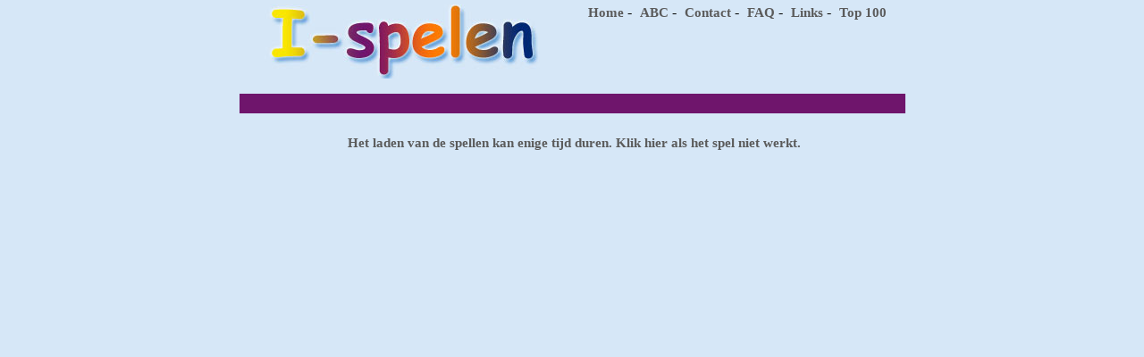

--- FILE ---
content_type: text/html; charset=UTF-8
request_url: https://i-spelen.nl/play/443.htm
body_size: 781
content:
<!DOCTYPE HTML><html lang="NL"><head><meta http-equiv="Content-Type" content="text/html;charset=utf-8"><meta name="viewport" content="width=device-width, initial-scale=1"><title>I-Spelen | Speel  online.</title><meta name="description" content="I-Spelen - Spel categorie , speel het spel  online."><meta name="keywords" content=", flash spellen, online games, i-spel, internet games, spel, games, spelletjes spelen, spellen, games, i-spelen"><meta name="language" content="NL"><meta name="author" content="It-Biz">
<meta name="robots" content="index,follow">
<link rel="stylesheet" type="text/css" href="/_style/style.css">
</head>
<body>
<div id="dhtmltooltip"></div>
<div id="main_container">
<div id="topl_container">
<a href="/"><img src="/_graphics/i-spelen_logo.jpg" width="308" height="83" alt="I-Spelen"></a>
</div>
<div id="topr1_container" >
<a class="txt" href="/">Home</a> - <a class="txt" href="/abc">ABC</a> - <a class="txt" href="/contact">Contact</a> - <a class="txt" href="/faq">FAQ</a> - <a class="txt" href="/links">Links</a> - <a class="txt" href="/top100">Top 100</a><br>
</div>
<div id="topr2_container">
<script async src="https://pagead2.googlesyndication.com/pagead/js/adsbygoogle.js"></script>
<!-- 234x60, i-spelen.com -->
<ins class="adsbygoogle"
     style="display:inline-block;width:234px;height:60px"
     data-ad-client="ca-pub-3984861824853603"
     data-ad-slot="2128162851"></ins>
<script>
     (adsbygoogle = window.adsbygoogle || []).push({});
</script>
</div>
<div id="head" style="background:#6F156C;"><h1></h1></div>
<div id="head2" style="background:#6F156C;"><h1></h1></div>
<div id="play">
<p class="txt">Het laden van de spellen kan enige tijd duren.&nbsp;Klik<a href="mailto:info@i-spelen.nl?Subject=Spel%20id=443 "> hier</a> als het spel niet werkt.</p></div>
</div>
</body>
</html>


--- FILE ---
content_type: text/html; charset=utf-8
request_url: https://www.google.com/recaptcha/api2/aframe
body_size: 268
content:
<!DOCTYPE HTML><html><head><meta http-equiv="content-type" content="text/html; charset=UTF-8"></head><body><script nonce="BByzD6dXZLDdp6LynnKXzQ">/** Anti-fraud and anti-abuse applications only. See google.com/recaptcha */ try{var clients={'sodar':'https://pagead2.googlesyndication.com/pagead/sodar?'};window.addEventListener("message",function(a){try{if(a.source===window.parent){var b=JSON.parse(a.data);var c=clients[b['id']];if(c){var d=document.createElement('img');d.src=c+b['params']+'&rc='+(localStorage.getItem("rc::a")?sessionStorage.getItem("rc::b"):"");window.document.body.appendChild(d);sessionStorage.setItem("rc::e",parseInt(sessionStorage.getItem("rc::e")||0)+1);localStorage.setItem("rc::h",'1769758682185');}}}catch(b){}});window.parent.postMessage("_grecaptcha_ready", "*");}catch(b){}</script></body></html>

--- FILE ---
content_type: text/css
request_url: https://i-spelen.nl/_style/style.css
body_size: 612
content:
body { margin: 0; background-color: #D6E7F7; background-image: none; overflow:auto;}
img { border: none; } 
h1 {font-family: tahoma; font-size:15px; padding-left:4px; color:white; margin:1px; text-align:left;}
h2 {font-family: tahoma; font-size:14px; font-weight:bold; padding-left:4px; color:white; margin:0; text-align:left;}
table {border-spacing: 0px; border: 0px;}

td.table1 {padding: 0px; background-image:url("/_graphics/lblue125c.gif"); width:175px; text-align:left; vertical-align:top;}
td.table2 {padding: 0px; background-image:url("/_graphics/lblue125b.gif"); width:175px; text-align:left;}
.tdgreen {background-color: #018049;}
.tdorange {background-color: #F76F0B;}
.tdyellow {background-color: #F9E401;}
.tdblue {background-color: #012875;}
.tdpurple {background-color: #6F156C;}

#dhtmltooltip {position: absolute; width: 100px; visibility: hidden; z-index: 100;}

.links{font-family: tahoma; font-size:14px; padding-left: 5px; padding-top: 5px; padding-bottom: 5px; text-align:left; line-height:20px;}
.more{font-family: tahoma; font-size:12px; color:white; padding-left: 2px; text-align:left;}
.back{font-family: tahoma; font-size:13px; color:white; padding-left: 2px;}
.txt{font-family: tahoma; font-size:15px; padding-left:5px; color:#5B5B5B; font-weight:bold;}
.txt_l{font-family: tahoma; font-size:14px; padding-left:5px; color:#5B5B5B; font-weight:bold; text-align:left;}
.txt_r{font-family: tahoma; font-size:14px; padding-left:5px; color:#5B5B5B; text-align:right;}
.txt_n{font-family: tahoma; font-size:14px; padding-left:5px; color:#5B5B5B; text-align:left;}
.txt_s{font-family: tahoma; font-size:11px; padding-right:5px; color:#5B5B5B;}

a:link {text-decoration: none; color: #5B5B5B;}
a:visited{text-decoration: none; color: #5B5B5B;}
a:hover {text-decoration: underline overline; color: #F8B243;}
a.more:link {font-style:italic; color: #3269AE;}
a.more:visited{font-style:italic; color: #3269AE;}
a.more:hover {font-style:italic; text-decoration: underline overline; color: #721D6A;}
a.back:link {text-decoration: none; color: white;font-weight:bold}
a.back:visited{text-decoration: none; color: white;font-weight:bold}
a.back:hover {text-decoration: underline overline; color: #F8B243;font-weight:bold}

#main_container{ margin: 0 auto 0 auto; width: 745px; text-align: center;}
#sub_level1 { float: left; margin: 0 auto 0 auto; width: 745px; text-align: center; center;}
#sub_level2 { float: left; margin: 0 auto 0 auto; width: 745px; text-align: center; center;}

#contact_container{ margin: 0 auto 0 auto; width: 400px; text-align: center; }

#top_container{ margin: 0 auto 0 auto; width: 745px; text-align: center; }
#topl_container { float: left; width: 365px; height: 85px; margin: 5px 0 15px 0;}
#topr1_container{ float: left; width: 380px; height: 25px; margin: 5px 0 0 0;}
#topr2_container{ float: left; width: 380px; height: 60px; margin: 0 0 0 0;}

#footer {float: left; margin: 20px 0 0 0; width: 745px; text-align: center;}
#head {float: left; margin: 0 0 0 0; width: 690px; height: 22px; text-align: center;}
#head2 {float: left; margin: 0 0 0 0; width: 55px; height: 22px; text-align: center;}
#play {float: left; margin: 10px 0 0 0; width: 745px; text-align: center;}